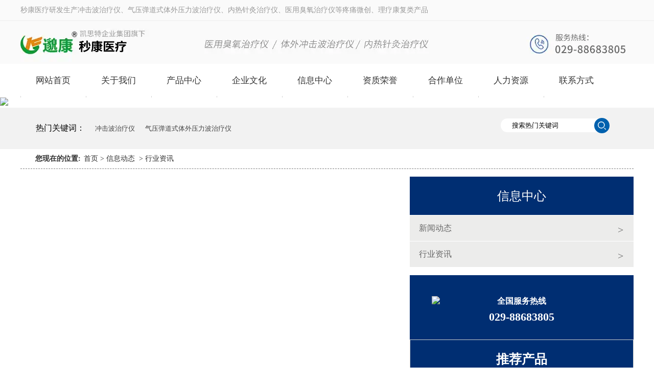

--- FILE ---
content_type: text/html; charset=utf-8
request_url: https://www.sxmiaokang.com/content/28.html
body_size: 5925
content:

<!doctype html>
<html>
<head>
    <meta http-equiv="Content-Type" content="text/html; charset=utf-8" />
<title>佩戴医用防护口罩的正确姿势，陕西隔离面罩厂家来教您！_陕西秒康医疗科技有限公司</title>
<meta name="Keywords" content="陕西医用隔离面罩,陕西医用防护面罩" />
<meta name="Description" content="医用防护口罩是指可过滤空气中的微粒，预防某些呼吸道传染性微生物传播，阻隔飞沫、血液、体液、分泌物等的医用防护用品。陕西秒康医疗就带您来看怎样正确佩戴医用防护口罩。" />
<meta name="author" content="深圳市东方富海科技有限公司 fuhai360.com" />
<link href="//static2.fuhai360.com/global/common.css" rel="stylesheet" type="text/css" />

    
<script type="text/javascript" src="//static2.fuhai360.com/n190926/js/jquery.min.js"></script>
<script src="//static2.fuhai360.com/n190926/js/jquery.SuperSlide.2.1.1.js" type="text/javascript"></script>
<link href="//static2.fuhai360.com/n190926/css/style.css?ver=1" rel="stylesheet" type="text/css">
<style type="text/css">.nav{border-top:0;}.header{border-bottom:0;}.nav>ul>li:first-child>a{border-left:0;}.nav li a{border-left:0;}.banner{height:auto;}.cpzx{margin-top:0;padding:0;}.jlzx{margin-top:0;}.jlzx .title{padding-top:40px;}.banner2 img{height:auto;}.header{background:#fafafa;}.nav li a{padding:0 34px;font-size:17px;}.logotext .fr{width:950px;}.logotext{height:auto;}.logotext:after{display:none;}.golb1 li h4{font-weight:normal;font-size:15px;white-space:nowrap;overflow:hidden;text-overflow:ellipsis;}.parBd{height:auto;}.content-words h3{font-size:14px;line-height:26px;height:52px;}li.rightcontent{height:auto;}li.rightcontent .content-words span{position:relative;bottom:0;}.nav li ul.subnav li a{padding:0;text-align:center;}.nav li ul.subnav li{float:none;display:block;}.nav li:hover ul.subnav{display:block;}.nav li ul.subnav{position:absolute;width:100%;background:#fff;display:none;z-index:99;height:auto;}.content-img img{height:auto;width:100%;}.nav li a{padding:0 30px;}.nav li ul.subnav li a{font-size:14px;line-height:40px;height:40px;}.wt_c{height:auto;padding:36px 36px 16px;}.golb1 li{border:1px solid #ccc;box-sizing:border-box;}.golb1 li h4{line-height:30px;}.newtext ul li img{border:1px solid #ccc;}.prev{background:none;position:relative;left:0;top:0;}.banner .hd li{float:none;display:inline-block;}.banner .hd{left:0;width:100%;text-align:center}.f_there,.f_there li{height:auto;}ul.relate_pr li{width:157px;margin:10px;}ul.relate_pr li img{height:150px;}ul.relate_pr li p{white-space:nowrap;overflow:hidden;text-overflow:ellipsis;}.block:after{content:"";display:block;clear:both;}.top a{color:inherit;}.top{line-height:40px;font-size:14px;color:#333;background:#fafafa;border-bottom:1px solid #eee;}.contentright.fl{width:860px;}</style>
<script type="text/javascript">document.write(unescape('%3Cscript src="http://webim.fuhai360.com/ocs.html?sid=45373" type="text/javascript"%3E%3C/script%3E'));</script>
<script>
var _hmt = _hmt || [];
(function() {
  var hm = document.createElement("script");
  hm.src = "https://hm.baidu.com/hm.js?ffeb061f34047607500f6c9248579fb8";
  var s = document.getElementsByTagName("script")[0]; 
  s.parentNode.insertBefore(hm, s);
})();
</script>
</head>
<body>
   <div class="page">
        <div class="top">
<div class="container block">
<div class="fl">
	<span style="color:#999999;">秒康医疗研发生产冲击波治疗仪、气压弹道式体外压力波治疗仪、内热针灸治疗仪、医用臭氧治疗仪等疼痛微创、理疗康复类产品</span>
</div>
</div>
</div>
<div class="header">
    <div class="container">
 <a href="/" title="陕西秒康医疗科技有限公司">
            <img src="https://img01.fuhai360.com/sxmiaokang/202405/202405101508095183.png" alt="陕西秒康医疗科技有限公司" /></a>
 </div>
    </div>
<div class="nav container">
    <ul><li><a href="/">网站首页</a></li><li><a href="/gsjj.html">关于我们</a></li><li><a href="/product-1011.html">产品中心</a></li><li><a href="/qywh.html">企业文化</a></li><li><a href="/article.html">信息中心</a><ul class='subnav'><li><a href="/article-1001.html">新闻动态</a></li><li><a href="/article-1002.html">行业资讯</a></li></ul></li><li><a href="/product-1003.html">资质荣誉</a></li><li><a href="/hzhb.html">合作单位</a></li><li><a href="/rlzy.html">人力资源</a></li><li><a href="/lxfs.html">联系方式</a></li></ul>
    <div style="clear: both"></div>
</div>
 



         <!--banner-->
          <div class="banner2">
<img src="http://img01.fuhai360.com/sxmiaokang/202212/202212151101198861.jpg" />
</div>
         <!--热门关键词-->
         <div class="remen">
    <div class="container">
        <ul class='fl'>
            <li>
	热门关键词：
</li>
<li>
	<a href="/item/77.html">冲击波治疗仪</a> 
</li>
<li>
	<a href="/item/119.html">气压弹道式体外压力波治疗仪</a> 
</li>
        </ul>
        <div class="input fr">
            <input type="text" name="kw" class="fl" value="搜索热门关键词"><a href="#" class="searchBtn fl"></a>
        </div>
    </div>
</div>
            <div class="container">  <div class="seat">
                <b>您现在的位置:</b><a href="/">首页</a>&nbsp;>&nbsp;<a href="/article.html">信息动态</a>
                &nbsp;>&nbsp;行业资讯
            </div>
       <div class="newleft1 fr">
                 <!--新闻导航-->
                 <div class="page_nav">
            <h2>信息中心</h2>
            <ul>
            <li><a href='/article-1001.html' title='新闻动态'>新闻动态</a><ul class='page_navs'></ul></li><li><a href='/article-1002.html' title='行业资讯'>行业资讯</a><ul class='page_navs'></ul></li>
            </ul>
             </div>
            <div class="page_lx">
<div class="page_lx_img">
<img src="http://img01.fuhai360.com/sxmiaokang/202308/202308011007033153.jpg" alt=""   />
</div>
<div class="text_img">
	<img src="http://img01.fuhai360.com/demo2/201910/201910091627097596.png" /> 
	<h5>
		全国服务热线
	</h5>
	<h3>
		029-88683805
	</h3>
</div>
</div>
            <div class="cppage">
                        <h3><a href="/product-1011.html">推荐产品</a></h3>
                        <div class="cons">
                            <ul>
                                <li><a href='/item/125.html'><img src='https://img01.fuhai360.com/sxmiaokang/202504/202504301530150865.jpg' alt='波大夫BCJB 秒康气气压弹道放射式体外冲击波治疗仪MKYLB-95'/><h3>波大夫BCJB 秒康气气压弹道放射式体外冲击波治疗仪MKYLB-95</h3></a></li>
                            </ul>
                        </div>
                    </div>
 </div>
                <div class="contentright fl">
                   
                
                        <div class="desctitle">
                           <h2> 佩戴医用防护口罩的正确姿势，陕西隔离面罩厂家来教您！</h2>
                            <p class="info">
                                信息来源：<a href='http://www.sxmiaokang.com' target='_blank'>www.sxmiaokang.com</a>  |   发布时间：2020年07月20日
                            </p>
                        </div>
                     <div class="wenzhang">
                        
                     <p align="center">
	<img title="" alt="" src="http://img01.fuhai360.com/sxmiaokang/202007/202007201656419207.png" width="600" height="566" /> 
</p>
<p>
	&nbsp;
</p>
<p>
	医用防护口罩是指可过滤空气中的微粒，预防某些呼吸道传染性微生物传播，阻隔飞沫、血液、体液、分泌物等的医用防护用品。陕西秒康医疗就带您来看怎样正确佩戴医用防护口罩。<br />
<strong>1.头戴式口罩的戴法</strong><br />
(1) 轻捏鼻夹，将口罩放在脸上，确保能够罩住鼻子和嘴。<br />
(2) 上松紧带在头上紧系，防止空气进入。<br />
(3) 下松紧带绑在颈部，并系紧。<br />
(4) 务必完全打开口罩，以尽量减少呼吸时使用的层数。<br />
<strong>2.耳挂式口罩的戴法</strong><br />
(1) 双手穿过耳带，将鼻夹置于上部，把口罩戴在鼻子和嘴部<br />
(2) 耳带应放在耳根处，从头到脚展开，使口罩的褶皱完全展开，这有助于尽可能覆盖住面部，尽量减少呼吸所需的层数。<br />
(3) 轻捏鼻夹，防止空气进入。
</p>
<p>
	陕西秒康生产的医用隔离面罩由高分子材料制成的防护罩、泡沫条和固定装置组成。用于医疗机构中检查诊疗时起防护作用，阻隔体液、血液飞溅或泼溅。如果您需要采购医用隔离（防护）面罩，请联系我们。
</p>
<p>
	&nbsp;
</p>
<p>
	&nbsp;
</p>
<p>
	&nbsp;
</p>
                        
                     </div>
                        <div class="pageing">
                            <div>
                                上一条：<a href="/content/29.html">
                                    可靠的医用防护（隔离）眼罩需要有哪些特性？</a>
                            </div>
                            <div>
                                下一条：<a href="/content/27.html">
                                    使用医用护目镜的注意事项有哪些</a>
                            </div>
                        </div>
                          
                <h4 class="related">
                    <span>相关文章</span></h4>
                <div class='relatedlist'>
                    <ul class="relate_news">
                        
                        <li><a href='/content/27.html'
                            title='使用医用护目镜的注意事项有哪些' target="_self">
                            使用医用护目镜的注意事项有哪些</a></li>
                        
                        <li><a href='/content/26.html'
                            title='你了解护目镜医用隔离眼罩的标准有哪些吗' target="_self">
                            你了解护目镜医用隔离眼罩的标准有哪些吗</a></li>
                        
                        <li><a href='/content/25.html'
                            title='戴不戴医用护目镜（隔离眼罩），差别原来这么大！' target="_self">
                            戴不戴医用护目镜（隔离眼罩），差别原来…</a></li>
                        
                        <li><a href='/content/24.html'
                            title='邈康医用隔离面罩助力医护人员做好防护' target="_self">
                            邈康医用隔离面罩助力医护人员做好防护</a></li>
                        
                        <li><a href='/content/23.html'
                            title='邈康医用护目镜（隔离眼罩）的特点有哪些？' target="_self">
                            邈康医用护目镜（隔离眼罩）的特点有哪些？</a></li>
                        
                    </ul>
                </div>
                
                   
                </div>
            </div>
        </div>
        <!--footer-->
<div class="footer">
    <div class="f_one">	<ul class="container">		<li>			<img src="http://img01.fuhai360.com/demo2/201909/201909271543348086.png" /> 			<p>				公司地址：			</p>陕西省西咸新区沣西新城沣润西路联东科技创新谷1期2号楼6层西户601室		</li>		<li>			<img src="http://img01.fuhai360.com/demo2/201909/201909271543463710.png" /> 			<p>				联系电话：&nbsp;<span style="white-space:normal;">029-88683805<br /><span style="white-space:normal;">客服中心： 400 682 8820</span></span> 			</p>		</li>		<li>			<img src="http://img01.fuhai360.com/demo2/201909/201909271544079647.png" /> 			<p>				企业邮箱：			</p>1280818980@qq.com		</li>	</ul></div><div class="f_there">	<ul class="container">		<li>			<b>LINK</b><br />友情链接		</li>		<li>			<a href="http://www.4006828820.com" target="_blank"><span style="color:#999999;">陕西凯思特医疗集团</span></a><span style="color:#999999;">&nbsp; &nbsp;&nbsp; </span><a href="https://c59729.qxw18.com/" target="_blank"><span style="color:#999999;">凯思特商城</span></a><span style="color:#999999;">&nbsp;</span><span style="white-space:normal;"><span style="color:#999999;">&nbsp;</span><span style="white-space:normal;color:#999999;">&nbsp;&nbsp;</span><span style="color:#999999;">&nbsp;</span></span><span style="color:#999999;"> |&nbsp;&nbsp;</span><span style="white-space:normal;color:#999999;">&nbsp;&nbsp;</span><a href="/sitemap.xml" target="_blank"><span style="color:#999999;">网站地图</span></a><span style="white-space:normal;"><span style="color:#999999;">&nbsp; &nbsp;</span><span style="white-space:normal;"><span style="color:#999999;">&nbsp;</span><span style="white-space:normal;color:#999999;">&nbsp;</span><span style="white-space:normal;color:#999999;">&nbsp;|&nbsp;&nbsp;</span><span style="color:#999999;">&nbsp;</span></span><span style="color:#999999;">&nbsp;</span></span><span style="white-space:normal;"><span style="color:#999999;">热门搜索：</span><span style="color:#999999;"><a href="/product-1011.html" target="_blank">体外冲击波治疗仪</a>&nbsp; &nbsp;<a href="/item/120.html" target="_blank">气压弹道式体外压力波治疗仪</a></span></span><br /><span style="color:#999999;"><span style="white-space:normal;color:#cccccc;">陕西秒康医疗科技有限公司</span><a style="white-space:normal;" href="http://www.sxmiaokang.com" target="_blank"><span style="color:#cccccc;">www.sxmiaokang.com</span></a><span style="white-space:normal;color:#cccccc;">&nbsp;</span><span style="white-space:normal;color:#cccccc;">&nbsp;&nbsp;&nbsp;</span><span style="white-space:normal;"><a style="color:#cccccc;" href="https://beian.miit.gov.cn/" target="_blank">网站备案：陕ICP备2021005258号-1</a>&nbsp;<span style="color:#CCCCCC;white-space:normal;">&nbsp;&nbsp;</span><span style="color:#CCCCCC;white-space:normal;">&nbsp;<a href="https://www.beian.gov.cn/portal/index.do" target="_blank">&nbsp;</a></span><a href="https://www.beian.gov.cn/portal/recordQuery?token=a17052e4-e506-4896-8a89-b46b3375c962" target="_blank">陕公网安备 61110402000152号</a></span></span><a href="http://hanzhong.sxmiaokang.com/" target="_blank"><span style="color:#999999;"></span></a><br />		</li>		<li>			<p>				<span style="color:#999999;">营业执照(统一社会信用代码):91611104MA6TKY7G1X&nbsp; |&nbsp; 互联网药品信息服务资格证书:（陕）-非经营性-2021-0084</span><span style="white-space:normal;color:#999999;">&nbsp; |&nbsp;&nbsp;</span><span style="color:#999999;">二类医疗器械经营备案凭证号：陕西咸食药监械经营备20200023号 |&nbsp; 商标注册证号：39659764号、39669941号</span> 			</p>		</li>		<li>			<p>				<span style="color:#999999;">广告批准文号：陕械广审(文)第270125-02023号</span> 			</p>			<div style="text-align:center;">				<img alt="" src="http://img01.fuhai360.com/sxmiaokang/202104/202104271248304581.png" />&nbsp; &nbsp; &nbsp; &nbsp; &nbsp; &nbsp;&nbsp;&nbsp;<img alt="" src="http://img01.fuhai360.com/sxmiaokang/202104/202104271248361925.png" /><br /><br />			</div>			<p>				<br />			</p>		</li>	</ul></div><div class="f_four">	<p>		<span style="font-size:12px;color:#999999;">本网站只提供医疗器械在线展示，不提供在线交易。相关资源来自网络，本网站不对所包含内容的准确性、可靠性或者完整性提供任何明示或暗示的保证，仅供参考不能作为诊断依据及医疗依据，</span><span style="font-size:12px;"><span style="color:#999999;">不对相关资源和观点负责。</span><br /><span style="color:#999999;">如转载内容涉及版权等问题，请立即与我们联系：4006828820，我们将迅速采取适当措施，以保障双方权益，感谢理解和支持。</span><br /></span><span style="font-size:12px;color:#999999;">版权说明：本站部分图片及文字素材可能来源于公共网上，如对您构成侵权，请联系我们处理或删除，否则我公司不承担任何责任。</span> 	</p>	<p>		<span style="font-size:12px;"><br /></span><a href="http://www.yunyitui.cn" target="_blank"><span style="font-size:12px;color:#999999;"></span></a> 	</p></div>
</div>
<script type="text/javascript">
    $(function () {
        var cururl = window.location.pathname;
        $(".nav li a,.tree li a,.rnav li a,.page_nav1 li a,.page_nav li a").each(function () {
            var url = $(this).attr("href");
            if (cururl.toUpperCase() == url.toUpperCase()) {
                $(this).addClass("cur");
                return;
            }
        });
    });
</script>
<script type="text/javascript">
    function anima() {
        var winHeight = $(window).height();
        var scTop = $(document).scrollTop();
        $(".sec").each(function () {
            var offTop = $(this).offset().top;
            if (offTop - scTop < winHeight - 200) {
                $(this).addClass("animate");
            }
        })
    }
    $(document).ready(anima);
    $(window).scroll(anima);
</script>
 <script type="text/javascript">
    //搜索
    $(".input input").focus(function () {
        $(this).addClass("focus");
        if ($(this).attr("value") == '搜索热门关键词') {
            $(this).attr("value", "")
        } else {
            $(this).addClass("hasContent");
        }
    }).blur(function () {
        $(this).removeClass("focus");
        if ($(this).attr("value") == '') {
            $(this).attr("value", "搜索热门关键词");
            $(this).removeClass("hasContent");
        } else {
            $(this).addClass("hasContent");
            $("a.searchBtn").attr("href", "/product.html?key=" + $(this).attr("value"))
        }
    })
</script>

    </div>
<script type="text/javascript">
(function(){
    var bp = document.createElement('script');
    var curProtocol = window.location.protocol.split(':')[0];
    if (curProtocol === 'https') {
        bp.src = 'https://zz.bdstatic.com/linksubmit/push.js';
    }
    else {
        bp.src = 'http://push.zhanzhang.baidu.com/push.js';
    }
    var s = document.getElementsByTagName("script")[0];
    s.parentNode.insertBefore(bp, s);
})();
</script>
</body>
</html>


--- FILE ---
content_type: text/css
request_url: https://static2.fuhai360.com/n190926/css/style.css?ver=1
body_size: 8491
content:
/*公共部分*/
* {
    padding:0;
    margin:0;
}
a {
    text-decoration: none;
}
ul {
    list-style:none;
}
li {
    list-style: none;
}
.container {
    width:1200px;
    margin:auto;
}
.fl {
    float:left;
}
.fr {
    float:right;
}

.title {
  text-align:center;
  padding-top:60px;
  padding-bottom:10px;
   
}
.title h2 {
    font-size:40px;
    margin-bottom:10px;
}
.title p{
    text-align:center;
    font-size:18px;
    line-height:2;
}
    .title h3 {
         font-size:30px;
        margin-bottom:10px;
    }
/*首页*/
.header {
    width:100%;

}
.header img{
    width:100%;
}
 .nav{ 
     height: 66px;

 }
 .nav ul{ 
  height: 66px;       
 }
 .nav li { 
     float: left;
    font-size: 16px;
    position: relative;
 }
  .nav li a {
    text-decoration: none;
    height: 66px; 
    line-height: 66px;
    padding:0 35px;
    display: block;
    position: relative;z-index: 2;

  }
 .nav li.nones:before{
     content:'';
     position:absolute;
      height:100%;width:1px;
     top:0;
     right:0;
   -webkit-transition:height .5s;
  transition:height .5s;
 z-index: 1;
 }
 .nav li:after{
     content:'';position:absolute;
    height:3px;width:0;
 bottom:0;left:0;
   -webkit-transition:width .5s;
   transition:width .5s;
   z-index: 1;

 }
 .nav li:hover:after,.nav li.cur:after{
     width:100%;
     z-index: 1;

 }
 .nav li a.cur, .nav li a:hover {
  color:#0061ae;
  border-bottom:3px solid #0061ae;
}
  .nav li a:hover, .nav .cur a { 
      font-weight: normal;
      text-decoration: none; 
  }

.banner {
    width:100%;
    height:544px;
}
 .banner img {
      width:100%;
      height:100%;
    }
   .banner .hd {
    position: absolute;
     top:652px;
    z-index: 5;
    left: 45%;
}

 .banner .hd li {
        width: 60px;
        height: 5px;
        float: left;
        margin-right: 2px;
        background: rgba(255,255,255,0.45);
       color: transparent;
     }

   .banner .hd .on {
            background: #0061AE;
  }
.ssel source{
    width:100%;
}


 video {
    object-fit:fill;
    border-top-left-radius: 18px;
    border-top-right-radius: 18px;
}
.sselul {
      overflow:hidden;
}
.sselul li {
    float: left;
    width: 229px;
    text-align: center;

    margin: 10px 5px;
   padding: 10px 0 46px 0;
     -webkit-transition: 1s;
    -moz-transition: 1s;
    transition: 1s;
}
.sselul li img {
    width: 205px;
    height: 142px;
    display: block;
    margin: 0 auto;
}
 .sselul li p {

     font-size:20px;
  }
  .sselul li p span {
       font-size:30px;
       font-weight:bold;
    }
.bg4 img {
	width:100%;
	height:850px;
	position:absolute;
	z-index:-1;
}
.bg4 {
	width:100%;
	position:relative;
}
ul.dnsx1 {
	position:relative;
	height:595px;
}
li.xx_imgs img {
	width:100%;
	height:100%;
	display:block;
}
li.xx_imgs {
	width:960px;
	height:653px;
	margin:auto;
	position:absolute;
	left:50%;
	margin-left:-480px;
	top:103px;
}
ul.dnsx1 li:nth-child(2) {
	position:absolute;
	width:170px;
	left:166px;
	line-height:2;
	top:438px;
}
.dnsx1 li:nth-child(3) img {
	position:absolute;
	width:110px;
}
.dnsx1 li:nth-child(3) {
	position:absolute;
	width:170px;
	top:238px;
	line-height:2;
	left:285px;
}
.dnsx1 li:nth-child(4) {
	width:170px;
	position:absolute;
	left:529px;
    line-height:2;
	top:148px;
}
.dnsx1 li:nth-child(5) {
	width:170px;
	position:absolute;
    line-height:2;
	left:776px;
	top:225px;
}
.dnsx1 li:nth-child(6) {
	width:170px;
	position:absolute;
	left:860px;
	top:453px;
    line-height:2;
}
ul.dnsx1 li:nth-child(2) img {
	position:absolute;
	top:36px;
	left:167px;
	width:107px;
}
ul.dnsx1 li {
	font-size:13px;
}
.dnsx1 li:nth-child(4) img {
	position:absolute;
	left:20px;
	top:101px;
	width:110px;
}

.dnsx1 li:nth-child(5) img {
	position:absolute;
	left:-85px;
	width:110px;
	top:97px;
}

.dnsx1 li:nth-child(6) img {
	position:absolute;
	width:110px;
	left:-112px;
	top:16px;
}

.dnsx {
	position:relative;
        margin-bottom: 93px;
        margin-top:40px;
}
.dnsx2 {
    position: initial;
    top: 0;
    width: 100%;
    background: #0061ae;
    overflow: hidden;
    padding: 30px 0;
}
.dnsx2 .fl {
	color:#fff;
	width:auto;
	line-height:1.7;
}

.dnsx2 .fr {
	width:400px;
}
.dnsx2 .fr li img {
	display:inherit;
	margin:auto;
}
.dnsx2 .fr li {
	float:left;
	margin:0 10px;
	width:80px;
	text-align:center;
}
.dnsx2 .fl em {
	font-style:normal;
	padding-left:23px;
	display:inherit;
}
.dnsx1 li img:hover {
	transition:all 3s linear;
	transform:rotateY(180deg);
}
.dnsx1 li:nth-child(1) img:hover {
	transition:none;
	transform:rotateY(0deg);
}



.LSR {
    position:relative;
    margin-top:40px;
}
.LSR .title {
    padding-top: 10px;
    padding-bottom: 10px;
}
 .LSR_content li:nth-child(1) {
    width:390px;
    height:677px;
    overflow:hidden;

}
  .LSR_content  img  {
        width:100%;
        height:100%;
   }
 .LSR_content img:hover{
          transform:scale(1.3);
        transition:all 4s linear ;
  }

  .LSR_content li {
        margin: 3px;
        float: left;
        overflow: hidden;
    }
.LSR_content h3 {
    position: absolute;
    z-index: 1;
    top: 40px;
    left: 20px;
}
.LSR_content i {
    display: inherit;
    font-size: 9px;
}
  .LSR_content i {
    color: #f0f0f0;
    font-size: 9px;
    font-style: normal;
     display: inherit;
}
.LSR_content li:nth-child(1) h3 {
	top:171px;
	left:34px;
}
.LSR_content li:nth-child(2) h3 {
	left:428px;
	top:171px;
}
.LSR_content li:nth-child(3) h3 {
    left: 884px;
    top: 171px;
}
.LSR_content  li:nth-child(2)  {
    width:450px;
    height:335px;
    }
  .LSR_content li:nth-child(2)  h3{
      left:425px;
    }
  .LSR_content  li:nth-child(3) {
    width: 331px;
    height: 335px;
}
  .LSR_content  li:nth-child(4) h3 {
    left: 433px;
    top: 511px;
}
   .LSR_content  li:nth-child(3) h3{
           left:884px;
    }
   .LSR_content li:nth-child(4) {
            width:351px;
            height:335px;
    }
  .LSR_content li:nth-child(5) {
         width:440px;
         height:335px;
    }
 .LSR_content li:nth-child(5) h3{
         top:511px;
          left:790px;
    }
.gd:after {
	content:">";
	border:2px solid #383838;
	border-radius:50%;
	width:40px;
	height:40px;
	line-height:40px;
	font-size:33px;
	color:#383838;
	font-weight:500;
	position:absolute;
	top:24px;
	left:658px;
}
.gd {
	width:100%;
	height:94px;
	background:#E3E3E3;
	clear:both;
	line-height:106px;
	text-align:center;
	position:relative;
}
.gd a {
	color:#383838;
	font-weight:500;
	font-size:24px;
	margin-top:6px;
}
.gd:before {
	content:"MORE";
	position:absolute;
	top:-20px;
	font-weight:600;
	color:#383838;
	font-size:24px;
}


.cpzx {
    width:100%;
   margin-top:50px;
    padding:40px 0;
    position:relative;
    overflow:hidden;
}
.cpzx_content {
    padding:230px 0 20px 0;
}
.cpzx_content img:first-child {
    width:100%;
}
    .cpzx_content img {
        width:191px;
    }
  
  .cpzx_content ul li {
        float:left;
        position:absolute;
    }
    .cpzx_content ul li a {
 
        position:absolute;
        top:85px;
        font-weight:bold;
        left:45px;
         font-family:"宋体";
         display:block;
    }
    .cpzx_content ul li:nth-child(1) {
        top:250px;
        left:186px;
    }
       .cpzx_content ul li:nth-child(2) {
        top:283px;
        left:485px;
    }
     .cpzx_content ul li:nth-child(3) {
        top:283px;
        left:785px;
    }
    .cpzx_content ul li:nth-child(4) {
        top:250px;
        left:1100px;
   }

    .cpzx_content ul li:hover {
      transform:translateY(30px);
      transition:all 3s ease;
    }
.cpzxlb {
    width: 500px;
    float: right;
}
.cpzx_cp { 
    overflow:hidden;
    width:684px;
    position:static;
}
  .cpzx_cp>div{
   width: 322px;
  margin-right: 6px;
  margin-bottom: 7px;
  transition: all 0.5s linear;
  float:left;
    }
   .cpzx_cp div img {
    width:322px;
    height:322px;
    }
    .cpzx_cp div p {
     display: block;
    height: 57px;
    line-height: 57px;
    text-align: center;
    font-size: 18px;
    }


.cpzx_lb {
    width:500px;

}
.cpzx_lb img{
    width:500px;
}
 .cpzx_lb h3 {
     font-size: 24px;
    
      height: 55px; 
      line-height: 55px; 
    
      font-weight: bold; 
      white-space: nowrap;
 }

 .cpzx_lb p{
     font-size: 14px;
   
     line-height: 24px; 
     height: 76px;
 }
 .xq{
      margin-top:45px;
      padding-left:70px;
     display: block;
    width: 171px; height: 46px; 
    line-height: 46px; font-size: 14px;
     font-weight: normal; 
     background: url(../images/xq_btn.png) no-repeat; 
     box-sizing: border-box; float: left;
     cursor:pointer;
 }
 .zx{
     padding-left:70px;
   margin-top:45px;
     display: block; 
      width: 161px; height: 46px; 
      line-height: 46px;  font-size: 14px;
       font-weight: normal; 
       background: url(../images/zx_btn.png) no-repeat;
       box-sizing: border-box; float: left; 
       margin-left: 20px;
       cursor:pointer;
 }
 .wmdsl {
   width:100%;
}
.sl_icon {
    overflow: hidden;
    margin: 10px auto;
}
.sl_icon li a{
   position: absolute;
    top: 80px;
    color: #fff;
    left: 50px;
    z-index:2222;
}
 .sl_icon li {
    width: 163px;
    height: 163px;
    margin: 0 67px;
    float: left;
    position: relative;
    box-sizing: border-box;
    margin-bottom:40px;
    text-align: center;
    -webkit-transition: 1s;
    -moz-transition: 1s;
    transition: 1s;
    }
 img.tu2 {
    position: absolute;
    top: 0;
    z-index: -1;
    left: 0;
 
}
  .sl_icon li.cur .tu2{
         z-index:1;
    }
  .sl_icon li.cur .tu1{
      display:none;
    }
.sl_text{
    width:100%;
    background:none !important;
    position:relative;
}
.sl {
    background: rgba(0,97,174,0.5);
    width: 451px;
    height: 500px;
    position: absolute;
    top:0;
    margin-left: 156px;
}
.sl i {
    font-style: normal;
}
    .sl h3 {
        font-weight: normal;
        text-align: left;
        font-size:48px;
        height: 100px;
        margin-bottom: 40px;
        padding-left: 20px;
       padding-top: 30px;
    }
    .sl h3 em {
    display: block;
    font-size: 26px;
    font-style: normal;
}
    .sl p {
    line-height: 25px;
    overflow: hidden;
    font-size: 16px;
    text-align: left;
    padding-left: 20px;
    margin-bottom: 20px;
 
}
    .sl span a {
    padding-left: 81px;
    display: block;
    width: 186px;
    height: 46px;
    line-height: 46px;
    font-size: 16px;
    color: #0061ae;
    font-weight: normal;
    background: url(../images/ys_btn.png)no-repeat;
    box-sizing: border-box;
    float: left;
    margin-top:28px;
    margin-left: 20px;


}
.sl_text img{
width:100%;
height:500px;
}

    
   .bd.dlqx_lb li {
    width: 100%;
    height: 250px;
    margin: 28px 0;
    background: #0061ae;
    position: relative;
}
    .dlqx_lb img {
    width: 270px;
    height: 270px;
    border-radius: 100%;
    display: block;
    position:absolute;
    top:-60px;
    left:80px;
    }
.dlqx_lb a{
    color:#fff; 
}
.dlqx_lb .dlqx_text {
     width:815px;
    line-height:2;
  margin-left: 365px;
  padding-top:18px;

}
   .dlqx_lb .dlqx_text h4 { 
      background:#fff;
       color:#0061ae;
        padding:3px 15px;
        width:390px;
        margin-top:50px;
        margin-left:10px;
        text-align:center;
        border-radius:20px;
        margin-bottom: 10px;
    }
    .dlqx_lb .dlqx_text p {
        font-size:16px;
        padding-left:25px;
        margin:15px 0;
      
    }
  .dlqx_lb .dlqx_text p {
            padding-right:20px;   
    }
.dlqx_lb2 a {
    color:#222;
}
.dlqx_lb2 {
     box-sizing:border-box;
}
.dlqx_lb2 ul li {
    width:300px;
    float:left;
    padding-bottom:40px;
}
.dlqx_lb2 img:first-child {
    width:100px;
    height:100px;
    border-radius:100%;
    margin:4px;
  margin-left:100px;
}
.dlqx_lb2 ul li p, .dlqx_lb2 ul li h4 {
overflow: hidden;
text-overflow:ellipsis;
white-space: nowrap;
padding:5px;

}
.dlqx_lb2 ul li h4 {
    width:280px;
    font-weight:600;
    font-size:16px;
    text-align:center;
}
.dlqx_lb2 ul li p {
    width:220px;
    margin:1px auto;
}
.sanjiao {
    position: absolute;
    top: 0px;
    left: 135px;
    display:none;
}
.dlqx_lb2 li:nth-child(2) .sanjiao {
      left: 430px;
}
.dlqx_lb2 li:nth-child(3) .sanjiao {
      left: 730px;
}
.dlqx_lb2 li:nth-child(4) .sanjiao {
      left: 1030px;
}
.dlqx_lb2 .on{
  border-radius:100%;
  transition:all .5s linear;

}
.dlqx_lb2 li:hover .sanjiao {
    display:block;
}
 .bg2{
        width:100%;
       
        position:absolute;
        z-index:-1;
    }
    .bg2 img {
        width:100%;
 height:100%;
    }

.dzlc .title {
    margin-top:30px;
}
.dzicon ul {
    height: 310px;
    position: relative;
}
.dzicon ul li {
    cursor: pointer;
    width: 130px;
    height: 160px;
    box-sizing: border-box;
    text-align: center;
    margin-right: 48px;
    float: left;
    font-size: 18px;
    line-height: 42px;
    position: absolute;
}
.dzicon ul li i{display: block;font-size: 15px; height: 20px;line-height: 20px;
               padding-bottom: 18px;background: url(../images/lcico.png) no-repeat center bottom;
             text-align: center; font-weight: bold; font-family: "Arial";padding-left: 5px;
             margin-bottom:18px;z-index:1;
}
.dzicon ul li:nth-child(1) {
    left: 20px;
    top: 102px;
}
.dzicon ul li:nth-child(2) {
    left: 194px;
    top: 52px;
}
.dzicon ul li:nth-child(3) {
    left: 377px;
    top: 23px;
}
.dzicon ul li:nth-child(4) {
    left: 584px;
    top: 92px;
}
.dzicon ul li:nth-child(5) {
    left: 775px;
    top: 28px;
}
.dzicon ul li:nth-child(6) {
    left: 939px;
    top: 61px;
}
.dzicon ul li:nth-child(7) {
    left: 1100px;
    top: 91px;
}
.dzicon ul li img {
    display: inherit;
    width: 78%;
    margin: auto;
}
    .dzicon ul li em {
        font-style:normal;
    }
.dzicon ul li:hover img{
   transform:rotate(350deg);
   transition:all 0.5s ease-out;
}
  .dzicon ul li:hover {
     transform:translateY(-10px);
     transition:all 0.5s ease-out;
  }
.rx {
    text-align:center;
    margin-top:15px;
    position:relative;
}
.rx span {
   font-size: 17px;
}
.rx b {
    font-size: 33px;
    color: #5C75BB;
}
.rx img {
    position: absolute;
    left: 405px;
    top: 8px;
}
.dzlc .bg2 {
    width:100%;
}
 .dzlc .bg2 img {
        width:100%;
        height:680px;
        position:absolute;
        z-index:-1;
 }
 .bg3 {
    width:100%;
}
 .bg3 img {
        width:100%;
        height:680px;
        position:absolute;
        z-index:-1;
 }
.jlzx{
    margin-top: 104px;
 
}
.first {
    height: 310px;
    margin-bottom: 21px;
}  
.first img {
   width: 100%;
    height: 155px;
    }
.first h4 {
  text-align: center;
}
.ndes.bt {
    background:#fff;
    height: 147px;
    height:150px;
}
.ndes.bt p {
   
    overflow: hidden;
    width: 317px;
    margin: 0px 30px;
    text-overflow: ellipsis;
    -webkit-line-clamp: 2;
    -webkit-box-orient: vertical;
}
.first span {
      margin-left: 32px;
}
.jlzx .fr h3 i,.jlzx .fl h3 i {
    float: right;
    color:#606060;
    font-size:16px;
    font-style:normal;
    font-weight:normal;
}
.jlzx .fr h3 {
    color:#0061ae;
    background:url(../images/faqtit.png) no-repeat left;
    padding-left: 30px;
    position:relative;
   padding-bottom: 5px;
}
.jlzx .fl h3 {
    color:#0061ae;
    background:url(../images/news1titcur.png) no-repeat left;
    padding-left: 30px;
    position:relative;
    padding-bottom: 5px;
}
.jlzx .fr h3:before {
   content: "";
    width: 110px;
    border-bottom: 2px solid #0061ae;
    position: absolute;
    top: 30px;
    left: 1px;
}
.jlzx .fl h3:before {
   content: "";
    width: 144px;
    border-bottom: 2px solid #0061ae;
    position: absolute;
    top: 30px;
    left: 1px;
}
.wt_c{height: 574px;padding:36px; box-sizing: border-box;}
.wt_c ul{clear: both; overflow: hidden;}
.wt_c li{width:410px; display: block;  box-sizing: border-box;overflow: hidden; text-overflow: ellipsis;white-space:nowrap;}
.wt_c li a{font-size: 14px;text-decoration: none; 
}

.jlzx ul li {
     line-height: 45px;
    padding: 0 20px;
    font-size: 13px;
}

   .jlzx ul li h4 {
        display:inherit;
    }
   .jlzx .fl li b {
    float: right;
    padding-right: 22px;
}
.jlzx .fr {
 margin:20px 0 0 0;
    }
.jlzx .fl {
    width: 700px;
    overflow: hidden;
    padding: 0 3px;
    margin:20px 0 0 0;
}
.jlzx .fl li img,.jlzx .fl li p,.jlzx .fl li span {
	display:none;
}
.jlzx .fl li:nth-child(1) img,.jlzx .fl li:nth-child(1) p,.jlzx .fl li:nth-child(1) span,.jlzx .fl li:nth-child(2) img,.jlzx .fl li:nth-child(2) p,.jlzx .fl li:nth-child(2) span {
	display:block;
}
.jlzx .fl li {
	position:relative;
}
.jlzx .fl li:nth-child(1),.jlzx .fl li:nth-child(2) {
	width:337px;
	float:left;
	box-sizing:border-box;
    position:relative;
}
.jlzx .fl li:nth-child(1) img,.jlzx .fl li:nth-child(2) img {
	width:300px;
	height:200px;
	display:block;
}
.jlzx .fl li:nth-child(1) p,.jlzx .fl li:nth-child(2) p {
  display: -webkit-box;
    overflow: hidden;
    text-overflow: ellipsis;
    -webkit-line-clamp: 2;
    -webkit-box-orient: vertical;
}
.jlzx ul {
	background:#f6f6f6;
	overflow:hidden;
}
.jlzx .fl li:nth-child(3) {
	clear:both;
}

.jlzx .fl li:first-child h4,.jlzx .fl li:nth-child(2) h4{
    font-size: 17px;
    font-weight: normal;
    display:block;
    margin-top:48px;
}
.jlzx .fl h3:first-child, .jlzx .fr h3:first-child {

    margin: 0 0 20px 0;
}
.jlzx .fl li:nth-child(1) b,.jlzx .fl li:nth-child(2) b {
    position: absolute;
    top: 5px;
    font-size: 20px;
    font-weight: normal;
    border-bottom: 1px solid #ccc;
}
.go{
    position:relative;
    margin-top:160px;
    clear: both;
}

 .logotext {
     box-shadow: 0 0 15px 4px #ccc;
    height:200px;
    overflow:hidden;
  margin-top:400px;

}
    .logotext .fl {
        width:200px;
        font-size:49px;
        text-align:center;
        line-height:200px;
    }
    .logotext .fl img {
    margin-top: 46px;
}
    .logotext .fr {
        width:900px;
        line-height:2;
    }
    .logotext .fr b {
        margin-top:15px;
        display:inherit;
        font-size:30px;
        
        }
  .logotext .fr span {
      color:#555;
      font-size:15px;
}
    .logotext:after {
        content:"";
        padding:18px;
       position:absolute;
       left:76px;
       top:793px; 
    }
.golb {
margin-top:50px;
}
.golb .parBd .tempWrap {
    width: 1200px !important;
}
.lbnav {
    overflow:hidden;
    text-align:center;
}
 .parBd {
    height: 305px;
}
 .lbnav .on a {
  padding-bottom:5px;
  font-weight:bold;
        }
.parHd ul {
    width: 450px;
    margin: auto;
}
 .lbnav li {
        float:left;
    }
    .lbnav li a {
         padding:0 23px;
    }
 .lbnav li a:hover {
  font-weight:bold;
    }
.golb1 {
    overflow:hidden;
}
.golb1 li {
    width:229px;
    float:left;
    margin:20px 5px;
     text-align:center;
    
}
.golb1 li a {
    color:#606060;
}
.golb1 li img {
        width:100%;
 }
.footer {
        clear: both;
    width:100%;
    margin-top:50px;
}
.f_one {
   
    overflow:hidden;
    padding:40px 0;
}
    .f_one ul li {
       float:left;
       width:400px;
    }
   .f_one ul li img {
     float:left;
    padding:0 18px;
    }
   .f_one ul li p {
       font-size:20px;
    }
   .f_two{
    
     overflow:hidden;
     height:86px;
   }
    .f_two ul li {
      
        float: left;
        line-height: 86px;
        width:180px;
        margin-left:20px;
    }
     .f_two ul li a {
        
            padding-right:35px;
          
     }
    .f_two ul li:last-child a{
             border-right:none;
     }
.f_there {
    height:136px;
   overflow:hidden;
   
 
}
    .f_there li {
        float:left;
        margin:0 20px;
        height:100px;
    }
   .f_there li:nth-child(1) {
       width:100px;
       font-size:22px;
       margin-top: 28px;
       position:relative;
    }
    .f_there li:nth-child(1):before {
       content:"";
       padding:30px;
      
       position:absolute;
       left:63px;
    }
   .f_there li:nth-child(2), .f_there li:nth-child(3){
       margin-top:50px;
    }
   .f_there li:nth-child(2) a, .f_there li:nth-child(3) a{
     font-size:15px;
    }
   .f_there li:nth-child(4) {
       margin-left:360px;
       margin-top:30px;
       font-size:13px;
     }
   .f_there li:nth-child(4) p {
      font-size:15px;
       margin-bottom:5px;
    }
    .f_there li:nth-child(5) {
      float:right;
    }
    .f_there li img{
        margin-top:10px;
        margin-right:10px;
        width:112px;
    }
.f_four {
    width:100%;
   height:100px;
    text-align:center;
}
.f_four p {
        padding-top:20px;
    }

/*产品页*/
.banner2 img {
    width: 100%;
    height:350px;
}
.banner2 {
    width: 100%;
}
.remen {
    overflow:hidden;
    width:100%;
    line-height:80px;
}
.remen ul {
    padding-left: 20px;
}
 .remen ul li {
        padding:0 10px;
        float:left;
    }
 .remen ul li a {
     font-size:13px;
     }
  .remen input {
    margin-right: 47px;
    margin-top: 21px;
    padding: 6px 22px;
    border-radius: 14px;
    border: none;
    }
.seat {
    border-bottom: 1px dashed #808080;
    font-size: 14px;
    color: #313131;
      padding: 10px 0 10px 29px;
}
.seat a {
    color: #313131 !important;
    font-size: 14px;
}
.seat b {
    margin-right: 6px;
}
 .input.fr {
    position: relative;
}
.input a.searchBtn {
    width: 30px;
    height: 30px;
   background: #0061ae url(../images/seach.png) no-repeat center;
   background-size: 16px;
    border-radius: 50%;
    position: absolute;
    right: 47px;
    top: 20px;
}
 .left {
    width:240px;
     float:left;
   margin-left:27px;
   margin-bottom: 118px;
}

.page_lx {
background:#002e72;
color:#fff;
text-align:center;
padding-bottom:15px;
font-size:28px;
}

.page_lx h3 {
line-height:40px;
font-size:14px;
}

.page_lx h3 img {
vertical-align:middle;
	margin-right:5px;
}
.page_nav h2 {
height:75px;
font-size:24px;
font-weight:normal;
line-height:75px;
color:#fff;
border-bottom:1px solid #fff;
text-align:center;
background:#002e72;
}

.page_nav li {
position:relative;
}

.page_nav li a {
line-height:50px;
background:#ececeb;
display:block;
padding:0;
font-size:16px;
text-align:left;
padding-left:18px;
color:#666;
border-bottom:1px solid #fff;
position:relative;
}

.page_nav li a:before {
	content:'>';
position:absolute;
right:20px;
top:3px;
font-size:20px;
color:#666;
font-family:'宋体';
}

.page_nav li a.cur,.page_nav li a:hover {
background:#002e72;
color:#fff;
}

.page_nav li a.cur:before{
content:"-";
color:#fff;
font-size:30px;
top:0px;
}
.text_img {
    position: relative;
        padding: 9px 0;
}
.text_img img {
    position: absolute;
    left: 43px;
    top: 9px;
    width: 23px;
}
.text_img h3 {
    font-size: 22px;
}
.text_img h5 {
    font-size: 16px;
}
 .right .righttitle {
    border-bottom: 1px solid #ccc;
    padding-bottom: 0px;
    margin-top: 20px;
}
.right.fr {
    width: 895px;
}
.righttitle h2 {
    color: #404040;
    color: #003E92;
    width: 150px;
    font-size: 21px;
    padding-left: 9px;
    border-bottom: 2px solid #003E92;
    padding-bottom: 5px;
}
.content-img img {
    width: 200px;
}
.content-words p {
    display: none;
}
.content-words{
    position: relative;
    color: #222;
}
li.rightcontent {
    float: left;
    width: 290px;
    height: 282px;
    border: 1px solid #ccc;
    margin: 3px;
    text-align: center;
    line-height: 2;
    margin-top: 10px;
}
li.rightcontent .content-words span {
    width: 100%;
    color: white;
    background: #1d5ebe;
    display: block;
   position: absolute;
    bottom: -40px;
}
.content-words h3 {
    font-weight: normal;
    font-size: 16px;
}
.content-img img {
    width: 200px;
    height: 200px;
}
li.rightcontent:hover {
    border: 1px solid #003E92;
    box-shadow: 0 0 5px 5px #ccc;
}
li.rightcontent:hover span{
   background: #003E92;

}
.pages {
    text-align: center;
    clear: both;
    margin: 24px 0;
    margin-left: 222px;
}
  .pages span {
      background:#0061ae;
      color:#fff;
    }
   .pages a {
    color: #666;
}
.pages span, .pages a {
    border: 1px solid #ccc;

    margin: 5px;
    padding: 3px 12px;
}


/*产品详情*/
.prev {
    width: 24px;
    height: 24px;
    background: url(../images/p15-icon2.png) no-repeat center;
    position: absolute;
    z-index: 2323;
    left: 19px;
    top: 130px;
}
.pnext {
   width: 24px;
    height: 24px;
    background:url(../images/p15-icon3.png) no-repeat left;
    position:absolute;
     top: 130px;
     left:319px;
}
.image.bd img {
    width: 319px;
    height: 272px;
}
.image.bd {
    width: 330px;
    height: 285px;
    float: left;
    border: 1px solid #ccc;
    padding: 13px;
}

.text {
    width: 505px;
    float: right;
    line-height: 2;
    color: #404040;
    padding-top: 46px;
}
.text p {
    font-size: 15px;
    color: #707070;
}

.text h2 {
    font-weight: 500;
}
ul.relate_pr li img {
    width: 100%;
    height: 200px;
}

ul.relate_pr li {
    border: 1px solid #ccc;
    float: left;
    width: 300px;
    text-align: center;
    margin: 0 10px;
}
    ul.relate_pr li a {
        color:#606060;
    }
h4.related {
    color: #606060;
    font-size: 18px;
    font-weight: normal;
    padding-left: 20px;
}
.imagetext {
    overflow: hidden;
    width: 100%;
    height: 393px;
    margin-top: 15px;
    border: 1px solid #ccc;
    padding: 6px;
    position: relative;
}
.rexian {
    width: 100%;
    height: 70px;
    margin-top: 101px;
    border-top: 1px solid #ccc;
    position: relative;
}
.rexian h3 {
    color: #404040;
    width: 300px;
    font-weight: normal;
    padding-left: 60px;
}
    .rexian  {
        background:url(../images/pc-xc-icon2.png) no-repeat left;
    }
.rexian a {
    color: #fff;
    position: absolute;
    background: #003E92;
    padding: 3px 9px;
    top: 21px;
    left: 409px;
}
.jianjie {
    margin-top: 40px;
    text-align: center;
    line-height:2;
}
.public {
    margin:10px 0;
}
.public h2 {
    color: #606060;
    font-weight: normal;
    border-bottom: 1px solid #ccc;
    padding-bottom: 10px;
}
.public h2 span {
    display: inherit;
}
.public h2  em{
font-style:normal;
}
.jianjie img {
    margin: 0 0 19px 0;
}
.imagetext .hd {
    width:300px;
    position:relative;
}
.imagetext .hd ul{
width:180px;
position:absolute;
    top: 338px;
    left: 106px;
}
 .imagetext .hd ul li {
     width:21px;
     text-align:center;
     margin:0 10px;
     float:left;
    }
    .imagetext .hd .on {
        background:#0061ae;
        border-radius:50%;
        color:#fff;
    }
    .pageing a {
    color: #323232;
}
.pageing {
    border-top: 1px solid #ccc;
    margin: 10px 0;
    line-height: 3;
    border-bottom: 1px solid #ccc;
}
ul.relate_news li {
    padding-left: 23px;
    border-bottom: 1px double #eee;
}

    /*新闻页*/
.newtext ul li{
    width:920px;
    height:221px;
    margin:10px 5px;
    padding:10px;
     overflow:hidden; 
}
 .newtext ul li img {
     width:262px;
     height:178px;
     margin-top:30px;
     margin-left:10px;
}
 
.newtext ul li .fr {
    width: 600px;
    position: relative;
    margin-top: 20px;
}
      .newtext ul li .fr h4 {
    text-align: left;
    color: #606060;
    margin: 12px 0;
    font-size: 19px;
    font-weight: normal;
}
   .newtext ul li .fr h4 a {
       font-size:22px;
       font-weight:normal;
     }
    .newtext ul li .fr p {
            font-size:14px;
            line-height:1.7;
    }

.ljxq {
    width: 75px;
    padding: 5px 10px;
    left: 394px;
    top: 135px;
    position: absolute;
}
.newtext.fr {
    width: 900px;
}
 /*新闻结束*/
 .news_content {
    width:930px;
    line-height:1.8;
}
 .news_content h2 {
        text-align:center;
        font-size:26px;
     
        font-weight:normal;
        margin:20px 0;
 }
  .news_content small {
   font-size:14px;
   width:930px;
   position:relative;
   
    }
    .news_content small a {
       position:absolute;
       top:0px;
       left:850px;
       padding-right:20px;
       width:58px;
       padding-left:13px;
    }
 .contentright.fl {
    width: 939px;
    text-align: center;
}
.desctitle {
    line-height: 2;
    border-bottom: 1px solid #ccc;
}
.wenzhang li .fr {
    width: 615px;
    line-height: 2;
    padding: 20px 0;
}
.wenzhang {
    padding: 10px;
    position: relative;
    overflow: hidden;
}
.wenzhang li img {
    width: 300px;
}
.relatedlist {
    overflow: hidden;
    margin: 10px 0;
    line-height: 2;
    border-bottom: 1px solid #ccc;
    padding: 3px 0;
}
ul.relate_news a {
    color: #303030;
}
li.product-list a {
    color: #303030;
}
li.product-list img {
    width: 100%;
}
li.product-list {
    width: 220px;
    float: left;
    margin: 0 3px;
    border: 1px solid #ccc;
    font-size: 15px;
    padding: 3px;
}

.public {
    margin: 10px 0;
    overflow: hidden;
}
.public a{

color:#606060;
}
 /*新闻详情结束*/
   .page_nav1 {
    width:98%;
    background-color:#F4F4F4;
    margin:22px auto;
}
   .page_nav1 ul {
        overflow:hidden;
    }
  .page_nav1 ul li {
        float:left;
        width: 195px;
        text-align:center;
        position:relative;
    }
   .page_nav1 ul li:after {
    content: "";
    width: 0;
    height: 0;
    border-left: 13px solid transparent;
    border-right: 13px solid transparent;
    border-bottom: 16px solid #fff;
    position: absolute;
    top: 40px;
    left: 44%;
}
   .page_nav1 li a:hover,.page_nav1 li a.cur {
	background:#002d73;
	color:#fff;
 
}
.page_nav1 ul li a {
	display:block;
    color:#313131;
	padding:15px 0;
}


ul.ryz li img {
    width: 280px;
    height: 312px;
}
ul.ryz li {
    float: left;
    width: 280px;
    margin: 10px;
    text-align: center;
}

.dizhi {
    text-align:center;
    margin:20px 0;
    line-height:2;
    font-size:15px;
   
}
/*关于我们部分*/
ul.our img {
    width: 100%;
    height: 200px;
}
ul.our li {
    width: 290px;
    height: 239px;
    float: left;
    margin: 5px 2px;
    border: 1px solid #ccc;
    text-align: center;
    box-shadow: 0 0 3px 3px #eee;
}
.tell {
    margin-top: 20px;
    overflow:hidden;
}
.tell .fl {
    width: 180px;
}

.tell .fr{
   width: 932px;
    line-height: 2;
    color: #606060;
}
.tell1 {
    width: 100%;
    overflow: hidden;
}
.tell1 .fr h4 {
    margin: 20px 0;
    font-size: 21px;
    font-weight: 500;
    border-bottom: 1px solid #ccc;
    color: #333;
}
.tell h3,.rc h3,.wm h3 {
    font-size: 27px;
    font-weight: 500;
    color: #606060;
    margin: 6px 0;
   text-align: center;
}
.tell h3 span,.rc h3 span,.wm h3 span {
    font-size: 18px;
    display: inherit;
    line-height: 2;
}

ul.lxfs li {
    width: 258px;
    float: left;
    padding: 30px 0;
    margin: 10px 20px;
    position: relative;
    text-align: center;
    padding-top: 61px;
    border:1px solid #ccc;
    box-shadow:0 0 5px 5px #ccc;
}
ul.lxfs li img {
   width: 49px !important;
   position: absolute;
  left: 102px;
    top: 10px;
}
h4.fs {
    text-align: center;
    margin: 20px 0;
    font-size: 24px;
    font-weight: normal;
    color: #606060;
}
.gsjj p {
    line-height: 2;
    color: #707070;
}
.gsjj h4 span {
    display: inherit;
}

.gsjj h4 {
    text-align: center;
    margin: 20px;
    font-size: 24px;
    color: #606060;
    font-weight: 500;
}


.newspage {
	width:100%;
	border:1px solid #ccc;
	line-height:2;
	margin-bottom:57px;
	font-size:13px;
}
.newspage h3 {
	background:#002E72;
	text-align:center;
	height:75px;
	line-height:75px;
}
.newspage h3 a {
	font-size:20px;
	color:#fff;
}
.newspage li {
	line-height:3;
	padding-left:10px;
	border-bottom:1px solid #ccc;
	overflow:hidden;
	text-overflow:ellipsis;
	white-space:nowrap;
}
.cppage h3:first-child {
	text-align:center;
	font-size:25px;
	background:#002E72;
	height:75px;
	line-height:75px;
}
.cppage h3 a {
	color:#fff;
}
.cons li h3 {
	text-align:center;
	font-size:15px;
}
.cons li img {
	width:200px;
	margin-top:10px;
	margin-left:13px;
	border:1px solid #ccc;
}
.cons li a {
	color:#333;
}
.cppage {
	border:1px solid #ccc;
	padding-bottom:10px;
	margin-bottom:30px;
}








/*颜色*/
  
.title h2 {
  color:#333333;
}
.title p{
    color:#606060;
}
    .title h3 {
      color:#333333;
    }
/*首页*/
.header {
    border-bottom:1px solid #d2d2d2;
}

 .nav{ 
     border-top:1px solid #d2d2d2;
 }

  .nav li a {
    color: #333333;
    border-left: 1px solid #d2d2d2;

  }
 .nav li.nones:before{
      background:#d2d2d2;
      color: #2d56a4;
 }
 .nav li:after{
   background:#2d56a4;
  color: #ffd73e; 
   border-right:1px solid #d2d2d2;

 }
 .nav li:hover:after,.nav li.cur:after{
     color: #2d56a4;

 }
  .nav li a:hover, .nav .cur a { 
       color: #2d56a4;
  }

.sselul li {
 background-color: #f1f1f1;
}
 .sselul li p {
     color:#333;
  }

 .dnsx1 li h3 {
    color: #0061BF;
   }


.dnsx2 .fl {
        color: #fff;
}
  .dnsx2 .fr li a {
        color:#fff;
    }
    .dnsx2 .fr li a:hover {
            border-bottom:1px solid #fff;
         
    }
    

    .LSR h3 {
    color:white;

}
    .LSR h3 small {
        color:#d2d2d2;
    }

.LSRfooter a{
    color:#333; 
}

.cpzx {
    background:#f6f6f6;
}
    .cpzx_content ul li a {
        color:#0061BF;
    }
  .cpzx_cp.fl a {
    color: #333;
}  

  .cpzx_cp>div{

   border:1px solid #ccc;
    }
  
    .cpzx_cp div p {
    color: #333333;
    background: #d9d9d9;
    }
    .cpzx_cp div:hover {
        box-shadow: 0 0 5px #0061ae;
    }
 .cpzx_cp div:hover span{ 
     color: #0061ae;
 }

 .cpzx_lb h3 {
      color: #333333; 
 }
 .cpzx_lb h3  a{
     color: #333333;

 }
 .cpzx_lb p{
     color: #444444;
 }
 .xq{
    color: #fff; 
 }
 .zx{
       color: #666666; 
 }
.sl {
    color:#fff;
}
.sl_icon li a{
    color:#fff;
}
 
    .sl_text a {   
        color:#0061AE;
    }
       
    .dlqx_text h3 {
        background:#fff;
        color:#0061AE;
    }
    .dlqx_text span {
        color:#75AAD3;
    }

.dlqx_lb2 ul li p, .dlqx_lb2 ul li h3 {
color:#606060;
}

.dlqx_lb2 .on img:first-child{
    border:2px solid #0061ae;
}

.dzicon ul li {
    color: #333333;
}
.dzicon ul li i{ color: #333333;        
}

.dzicon p span {
    color: #333;
}
.dzicon p b {
    color: #0061AE;
}

.jlzx .fl h3:first-child,.jlzx .fr h3:first-child  {

    border-bottom: 2px solid #ccc;
}
.jlzx .fl h3 a:nth-child(1),.jlzx .fr h3 a:nth-child(1) {
    color:#0061ae;
    border-bottom:1px solid #0061ae;
}
.news_c{border-bottom: 7px solid #fff; 
  background: #f6f6f6;
}
.news_c:before{background:#e8e8e8;}
.news_c dd em{
              color: #ababab;  }
.news_c dd h4{
             color:#333333;
             }
.news_c dd h4 a{ color:#333333;}
.news_c dd p{
            color:#a7a7a7;}
.news_c dd p a{ color: #0c3693; }

  .jlzx ul {

      background:#f6f6f6;
  }
.jlzx ul li {

    color: #555;
}
 .jlzx ul li a {
          color: #555;
  }

.wt_c{background:#f6f6f6;}
.wt_c dd{  color: #333333;  background:#fff; }
.wt_c dd h3 a{ color:#333333;}
.wt_c dd p{color: #787878;  }
.wt_c dd p a{ color: #0c3693; }
.wt_c li a{color:#777777;

}


.go .title p {
    color: #fff;
}


 .logotext {
    background:#fff;

}
    .logotext .fl {
       background-color:#0061AE;
       color:#fff;
    }
    .logotext .fr b {
        color:#0061ae;
        }
  .logotext .fr span {
      color:#555;
}
    .logotext:after {
        background:#0061AE;
    }

    .lbnav li a {
        color:#333;
        }
    .lbnav .on a {
        color:#0061ae;
      
        }

.golb1 li {
     color:#333;
}


.f_one {
    background-color:#0061ae;
    color:#fff;
}
 
  
   .f_two{
     background:#333;
     color:#fff;
   }
    .f_two ul li {
        color: #d6d6d6;
    }
     .f_two ul li a {
           color:#CBD6D6;
            border-right:1px solid #CBD6D6;
     }

.f_there {
   background:#272727;
   color:#d2d2d2;
 
}
    .f_there li:nth-child(1):before {
       border-right:1px solid #ccc;
    }
  
     .f_there li:nth-child(2) a, .f_there li:nth-child(3) a{
     color:#999; 
    
    }
.f_four {
    background:#333333;
    color:#737373;
  
}


/*产品页*/

.remen {

    background:#F2F2F2;

}
  
   .remen ul li a {
       color:#444;
      
        }
  
    .seat {
  
    border-bottom:1px dashed #808080;
}
    .seat li{
     
     color:#606060;
   
    }
    .seat  li a {
            color:#606060;
    }
   .seat  li:first-child a{
        border-left:8px solid #606060;
       
           }

 .nynav li {
     border:1px solid #ccc;
     background:#f2f2f2;
     color:#606060;
    }
    .nynav li:nth-child(1) {
        background:#0061AE;
        color:#fff;
    }
    .nynav li:nth-child(2) {
        background:#0061AE;
        color:#fff;
    }
   .nynav li:nth-child(2):after {
       color:#fff;
        }
    .nynav li span {  
       color:#ccc;
    }
    .nynav li:hover  {
        color:#0061ae;
    }
     .nynav li:hover  span{
        color:#0061ae;
    }
    .nynav li:nth-child(2):hover a,.nynav li:nth-child(1):hover  {
        color:#fff !important;
    }
   
    .nynav li:last-child:hover, .nynav li:nth-last-child(2):hover {
        background:#0061ae;
        color:#fff;  
    }
    .nynav li:last-child:hover a, .nynav li:nth-last-child(2):hover a {
         color:#fff;
        }
 .nynav li:last-child:after, .nynav li:nth-last-child(2):after {
       color:#fff;
    }
   .ny_content ul li{
    border:1px solid #ccc;

}
.ny_content ul li:hover {
        border:1px solid #0061ae;
    }
    .ny_content ul li a {
       color:#333;
    }
    .pages ul li {
   
        border:1px solid #ccc;
       
    }
  .pages ul li:first-child {
         color:#fff;
         background:#0061ae;
        }
.ny_content h2 {
    color:#333;
   
    border-bottom:1px solid #222;
}
.ny_content ul {
   
    border-top:1px solid #ccc;
}

    /*新闻页*/
.newtext ul li{
     border:1px solid #ccc;
}
.wenzhang li a {
    color: #303030;
}
   .newtext ul li .fr h4 a {
       color:#606060;
     }
    .newtext ul li .fr p {
            color:#606060;

    }
.ljxq {
    border: 1px solid #ccc;
    color: #808080;
}

    .ljxq:hover {
        background-color:#0061ae;
        color:#fff;
    }
.newtext ul li:hover {
    border:1px solid #0061ae;
}
 .newtext ul li:hover .ljxq {
        background:#0061ae;
        color:#fff;
    }
 /*新闻结束*/

 .news_content h2 {
        color:#606060;

 }
  .news_content small {

   color:#606060;
    }
    .news_content small a {
        background:#333;
        color:#fff;
    }

.dizhi {
    color:#606060;
}
.links {
    width: 100%;
    background: #272727;
}

.link_container {
    width: 1200px;
    margin: auto;
    color: #fff;
    padding: 10px 0;
    overflow: hidden;
}

.link_title h2 {
    font-size: 20px;
}

.link_title {
    width: 100px;
    float: left;
    border-right: 1px solid #ccc;
}

.link_title h3 {
    font-size: 15px;
    font-weight: inherit;
}

.link_list {
    width: 1086px;
    float: left;
    margin-left: 13px;
}

.link_list a {
    color: #ddd;
}

.link_list a {
    float: left;
    margin: 2px 15px;
    font-size: 12px;
}